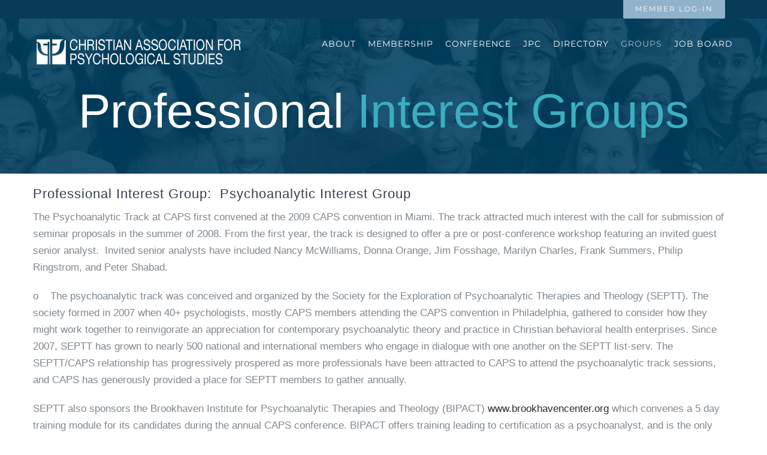

--- FILE ---
content_type: text/html; charset=UTF-8
request_url: https://caps.net/professional-interest-groups/
body_size: 14553
content:
<!DOCTYPE html>
<html class="avada-html-layout-wide avada-html-header-position-top avada-is-100-percent-template avada-header-color-not-opaque" lang="en-US" prefix="og: http://ogp.me/ns# fb: http://ogp.me/ns/fb#">
<head>
	<meta http-equiv="X-UA-Compatible" content="IE=edge" />
	<meta http-equiv="Content-Type" content="text/html; charset=utf-8"/>
	<meta name="viewport" content="width=device-width, initial-scale=1" />
	<meta name='robots' content='index, follow, max-image-preview:large, max-snippet:-1, max-video-preview:-1' />

	<!-- This site is optimized with the Yoast SEO plugin v26.6 - https://yoast.com/wordpress/plugins/seo/ -->
	<title>Professional Interest Groups - CAPS</title>
	<link rel="canonical" href="https://caps.net/professional-interest-groups/" />
	<meta property="og:locale" content="en_US" />
	<meta property="og:type" content="article" />
	<meta property="og:title" content="Professional Interest Groups - CAPS" />
	<meta property="og:url" content="https://caps.net/professional-interest-groups/" />
	<meta property="og:site_name" content="CAPS" />
	<meta property="article:modified_time" content="2018-04-17T03:55:24+00:00" />
	<meta name="twitter:card" content="summary_large_image" />
	<meta name="twitter:label1" content="Est. reading time" />
	<meta name="twitter:data1" content="7 minutes" />
	<script type="application/ld+json" class="yoast-schema-graph">{"@context":"https://schema.org","@graph":[{"@type":"WebPage","@id":"https://caps.net/professional-interest-groups/","url":"https://caps.net/professional-interest-groups/","name":"Professional Interest Groups - CAPS","isPartOf":{"@id":"https://caps.net/#website"},"datePublished":"2018-04-02T02:11:43+00:00","dateModified":"2018-04-17T03:55:24+00:00","breadcrumb":{"@id":"https://caps.net/professional-interest-groups/#breadcrumb"},"inLanguage":"en-US","potentialAction":[{"@type":"ReadAction","target":["https://caps.net/professional-interest-groups/"]}]},{"@type":"BreadcrumbList","@id":"https://caps.net/professional-interest-groups/#breadcrumb","itemListElement":[{"@type":"ListItem","position":1,"name":"Home","item":"https://caps.net/"},{"@type":"ListItem","position":2,"name":"Professional Interest Groups"}]},{"@type":"WebSite","@id":"https://caps.net/#website","url":"https://caps.net/","name":"CAPS","description":"","publisher":{"@id":"https://caps.net/#organization"},"potentialAction":[{"@type":"SearchAction","target":{"@type":"EntryPoint","urlTemplate":"https://caps.net/?s={search_term_string}"},"query-input":{"@type":"PropertyValueSpecification","valueRequired":true,"valueName":"search_term_string"}}],"inLanguage":"en-US"},{"@type":"Organization","@id":"https://caps.net/#organization","name":"Christian Association for Psychological Studies","url":"https://caps.net/","logo":{"@type":"ImageObject","inLanguage":"en-US","@id":"https://caps.net/#/schema/logo/image/","url":"https://www.caps.net/wp-content/uploads/2017/03/home-blue-retina.png","contentUrl":"https://www.caps.net/wp-content/uploads/2017/03/home-blue-retina.png","width":696,"height":100,"caption":"Christian Association for Psychological Studies"},"image":{"@id":"https://caps.net/#/schema/logo/image/"}}]}</script>
	<!-- / Yoast SEO plugin. -->


					<link rel="shortcut icon" href="https://caps.net/wp-content/uploads/2018/11/favicon-32x32.png" type="image/x-icon" />
		
		
					<!-- Android Icon -->
			<link rel="icon" sizes="192x192" href="https://caps.net/wp-content/uploads/2018/11/apple-touch-icon.png">
		
				<link rel="alternate" title="oEmbed (JSON)" type="application/json+oembed" href="https://caps.net/wp-json/oembed/1.0/embed?url=https%3A%2F%2Fcaps.net%2Fprofessional-interest-groups%2F" />
<link rel="alternate" title="oEmbed (XML)" type="text/xml+oembed" href="https://caps.net/wp-json/oembed/1.0/embed?url=https%3A%2F%2Fcaps.net%2Fprofessional-interest-groups%2F&#038;format=xml" />
					<meta name="description" content="Professional Interest Groups     
Professional Interest Group:  Psychoanalytic Interest Group
The Psychoanalytic Track at CAPS first convened at the 2009 CAPS convention in Miami. The track attracted much interest with the call for submission of seminar proposals in the summer of 2008. From the first"/>
				
		<meta property="og:locale" content="en_US"/>
		<meta property="og:type" content="article"/>
		<meta property="og:site_name" content="CAPS"/>
		<meta property="og:title" content="Professional Interest Groups - CAPS"/>
				<meta property="og:description" content="Professional Interest Groups     
Professional Interest Group:  Psychoanalytic Interest Group
The Psychoanalytic Track at CAPS first convened at the 2009 CAPS convention in Miami. The track attracted much interest with the call for submission of seminar proposals in the summer of 2008. From the first"/>
				<meta property="og:url" content="https://caps.net/professional-interest-groups/"/>
													<meta property="article:modified_time" content="2018-04-17T03:55:24+00:00"/>
											<meta property="og:image" content="https://caps.net/wp-content/uploads/2017/03/home-white.png"/>
		<meta property="og:image:width" content="348"/>
		<meta property="og:image:height" content="50"/>
		<meta property="og:image:type" content="image/png"/>
				<style id='wp-img-auto-sizes-contain-inline-css' type='text/css'>
img:is([sizes=auto i],[sizes^="auto," i]){contain-intrinsic-size:3000px 1500px}
/*# sourceURL=wp-img-auto-sizes-contain-inline-css */
</style>
<link rel='stylesheet' id='fusion-dynamic-css-css' href='https://caps.net/wp-content/uploads/fusion-styles/7e875bf0bd55a790d4af56ae6dd077bd.min.css?ver=3.14' type='text/css' media='all' />
<script type="text/javascript" src="https://caps.net/wp-includes/js/jquery/jquery.min.js?ver=3.7.1" id="jquery-core-js"></script>
<script type="text/javascript" src="https://caps.net/wp-includes/js/jquery/jquery-migrate.min.js?ver=3.4.1" id="jquery-migrate-js"></script>
<script type="text/javascript" id="ai-js-js-extra">
/* <![CDATA[ */
var MyAjax = {"ajaxurl":"https://caps.net/wp-admin/admin-ajax.php","security":"04180c7e81"};
//# sourceURL=ai-js-js-extra
/* ]]> */
</script>
<script type="text/javascript" src="https://caps.net/wp-content/plugins/advanced-iframe/js/ai.min.js?ver=561209" id="ai-js-js"></script>
<link rel="https://api.w.org/" href="https://caps.net/wp-json/" /><link rel="alternate" title="JSON" type="application/json" href="https://caps.net/wp-json/wp/v2/pages/1491" /><meta name="generator" content="WordPress 6.9" />
<link rel='shortlink' href='https://caps.net/?p=1491' />
<style type="text/css" id="css-fb-visibility">@media screen and (max-width: 640px){.fusion-no-small-visibility{display:none !important;}body .sm-text-align-center{text-align:center !important;}body .sm-text-align-left{text-align:left !important;}body .sm-text-align-right{text-align:right !important;}body .sm-text-align-justify{text-align:justify !important;}body .sm-flex-align-center{justify-content:center !important;}body .sm-flex-align-flex-start{justify-content:flex-start !important;}body .sm-flex-align-flex-end{justify-content:flex-end !important;}body .sm-mx-auto{margin-left:auto !important;margin-right:auto !important;}body .sm-ml-auto{margin-left:auto !important;}body .sm-mr-auto{margin-right:auto !important;}body .fusion-absolute-position-small{position:absolute;top:auto;width:100%;}.awb-sticky.awb-sticky-small{ position: sticky; top: var(--awb-sticky-offset,0); }}@media screen and (min-width: 641px) and (max-width: 1024px){.fusion-no-medium-visibility{display:none !important;}body .md-text-align-center{text-align:center !important;}body .md-text-align-left{text-align:left !important;}body .md-text-align-right{text-align:right !important;}body .md-text-align-justify{text-align:justify !important;}body .md-flex-align-center{justify-content:center !important;}body .md-flex-align-flex-start{justify-content:flex-start !important;}body .md-flex-align-flex-end{justify-content:flex-end !important;}body .md-mx-auto{margin-left:auto !important;margin-right:auto !important;}body .md-ml-auto{margin-left:auto !important;}body .md-mr-auto{margin-right:auto !important;}body .fusion-absolute-position-medium{position:absolute;top:auto;width:100%;}.awb-sticky.awb-sticky-medium{ position: sticky; top: var(--awb-sticky-offset,0); }}@media screen and (min-width: 1025px){.fusion-no-large-visibility{display:none !important;}body .lg-text-align-center{text-align:center !important;}body .lg-text-align-left{text-align:left !important;}body .lg-text-align-right{text-align:right !important;}body .lg-text-align-justify{text-align:justify !important;}body .lg-flex-align-center{justify-content:center !important;}body .lg-flex-align-flex-start{justify-content:flex-start !important;}body .lg-flex-align-flex-end{justify-content:flex-end !important;}body .lg-mx-auto{margin-left:auto !important;margin-right:auto !important;}body .lg-ml-auto{margin-left:auto !important;}body .lg-mr-auto{margin-right:auto !important;}body .fusion-absolute-position-large{position:absolute;top:auto;width:100%;}.awb-sticky.awb-sticky-large{ position: sticky; top: var(--awb-sticky-offset,0); }}</style><style type="text/css">.recentcomments a{display:inline !important;padding:0 !important;margin:0 !important;}</style>		<script type="text/javascript">
			var doc = document.documentElement;
			doc.setAttribute( 'data-useragent', navigator.userAgent );
		</script>
		
	<style id='global-styles-inline-css' type='text/css'>
:root{--wp--preset--aspect-ratio--square: 1;--wp--preset--aspect-ratio--4-3: 4/3;--wp--preset--aspect-ratio--3-4: 3/4;--wp--preset--aspect-ratio--3-2: 3/2;--wp--preset--aspect-ratio--2-3: 2/3;--wp--preset--aspect-ratio--16-9: 16/9;--wp--preset--aspect-ratio--9-16: 9/16;--wp--preset--color--black: #000000;--wp--preset--color--cyan-bluish-gray: #abb8c3;--wp--preset--color--white: #ffffff;--wp--preset--color--pale-pink: #f78da7;--wp--preset--color--vivid-red: #cf2e2e;--wp--preset--color--luminous-vivid-orange: #ff6900;--wp--preset--color--luminous-vivid-amber: #fcb900;--wp--preset--color--light-green-cyan: #7bdcb5;--wp--preset--color--vivid-green-cyan: #00d084;--wp--preset--color--pale-cyan-blue: #8ed1fc;--wp--preset--color--vivid-cyan-blue: #0693e3;--wp--preset--color--vivid-purple: #9b51e0;--wp--preset--color--awb-color-1: rgba(255,255,255,1);--wp--preset--color--awb-color-2: rgba(246,246,246,1);--wp--preset--color--awb-color-3: rgba(235,234,234,1);--wp--preset--color--awb-color-4: rgba(224,222,222,1);--wp--preset--color--awb-color-5: rgba(145,178,203,1);--wp--preset--color--awb-color-6: rgba(51,60,78,1);--wp--preset--color--awb-color-7: rgba(0,69,106,1);--wp--preset--color--awb-color-8: rgba(51,51,51,1);--wp--preset--color--awb-color-custom-10: rgba(116,116,116,1);--wp--preset--color--awb-color-custom-11: rgba(102,102,102,1);--wp--preset--color--awb-color-custom-12: rgba(235,234,234,0.8);--wp--preset--color--awb-color-custom-13: rgba(43,43,43,1);--wp--preset--color--awb-color-custom-14: rgba(160,206,78,1);--wp--preset--color--awb-color-custom-15: rgba(59,175,191,1);--wp--preset--color--awb-color-custom-16: rgba(231,231,231,1);--wp--preset--color--awb-color-custom-17: rgba(126,136,144,1);--wp--preset--gradient--vivid-cyan-blue-to-vivid-purple: linear-gradient(135deg,rgb(6,147,227) 0%,rgb(155,81,224) 100%);--wp--preset--gradient--light-green-cyan-to-vivid-green-cyan: linear-gradient(135deg,rgb(122,220,180) 0%,rgb(0,208,130) 100%);--wp--preset--gradient--luminous-vivid-amber-to-luminous-vivid-orange: linear-gradient(135deg,rgb(252,185,0) 0%,rgb(255,105,0) 100%);--wp--preset--gradient--luminous-vivid-orange-to-vivid-red: linear-gradient(135deg,rgb(255,105,0) 0%,rgb(207,46,46) 100%);--wp--preset--gradient--very-light-gray-to-cyan-bluish-gray: linear-gradient(135deg,rgb(238,238,238) 0%,rgb(169,184,195) 100%);--wp--preset--gradient--cool-to-warm-spectrum: linear-gradient(135deg,rgb(74,234,220) 0%,rgb(151,120,209) 20%,rgb(207,42,186) 40%,rgb(238,44,130) 60%,rgb(251,105,98) 80%,rgb(254,248,76) 100%);--wp--preset--gradient--blush-light-purple: linear-gradient(135deg,rgb(255,206,236) 0%,rgb(152,150,240) 100%);--wp--preset--gradient--blush-bordeaux: linear-gradient(135deg,rgb(254,205,165) 0%,rgb(254,45,45) 50%,rgb(107,0,62) 100%);--wp--preset--gradient--luminous-dusk: linear-gradient(135deg,rgb(255,203,112) 0%,rgb(199,81,192) 50%,rgb(65,88,208) 100%);--wp--preset--gradient--pale-ocean: linear-gradient(135deg,rgb(255,245,203) 0%,rgb(182,227,212) 50%,rgb(51,167,181) 100%);--wp--preset--gradient--electric-grass: linear-gradient(135deg,rgb(202,248,128) 0%,rgb(113,206,126) 100%);--wp--preset--gradient--midnight: linear-gradient(135deg,rgb(2,3,129) 0%,rgb(40,116,252) 100%);--wp--preset--font-size--small: 12.75px;--wp--preset--font-size--medium: 20px;--wp--preset--font-size--large: 25.5px;--wp--preset--font-size--x-large: 42px;--wp--preset--font-size--normal: 17px;--wp--preset--font-size--xlarge: 34px;--wp--preset--font-size--huge: 51px;--wp--preset--spacing--20: 0.44rem;--wp--preset--spacing--30: 0.67rem;--wp--preset--spacing--40: 1rem;--wp--preset--spacing--50: 1.5rem;--wp--preset--spacing--60: 2.25rem;--wp--preset--spacing--70: 3.38rem;--wp--preset--spacing--80: 5.06rem;--wp--preset--shadow--natural: 6px 6px 9px rgba(0, 0, 0, 0.2);--wp--preset--shadow--deep: 12px 12px 50px rgba(0, 0, 0, 0.4);--wp--preset--shadow--sharp: 6px 6px 0px rgba(0, 0, 0, 0.2);--wp--preset--shadow--outlined: 6px 6px 0px -3px rgb(255, 255, 255), 6px 6px rgb(0, 0, 0);--wp--preset--shadow--crisp: 6px 6px 0px rgb(0, 0, 0);}:where(.is-layout-flex){gap: 0.5em;}:where(.is-layout-grid){gap: 0.5em;}body .is-layout-flex{display: flex;}.is-layout-flex{flex-wrap: wrap;align-items: center;}.is-layout-flex > :is(*, div){margin: 0;}body .is-layout-grid{display: grid;}.is-layout-grid > :is(*, div){margin: 0;}:where(.wp-block-columns.is-layout-flex){gap: 2em;}:where(.wp-block-columns.is-layout-grid){gap: 2em;}:where(.wp-block-post-template.is-layout-flex){gap: 1.25em;}:where(.wp-block-post-template.is-layout-grid){gap: 1.25em;}.has-black-color{color: var(--wp--preset--color--black) !important;}.has-cyan-bluish-gray-color{color: var(--wp--preset--color--cyan-bluish-gray) !important;}.has-white-color{color: var(--wp--preset--color--white) !important;}.has-pale-pink-color{color: var(--wp--preset--color--pale-pink) !important;}.has-vivid-red-color{color: var(--wp--preset--color--vivid-red) !important;}.has-luminous-vivid-orange-color{color: var(--wp--preset--color--luminous-vivid-orange) !important;}.has-luminous-vivid-amber-color{color: var(--wp--preset--color--luminous-vivid-amber) !important;}.has-light-green-cyan-color{color: var(--wp--preset--color--light-green-cyan) !important;}.has-vivid-green-cyan-color{color: var(--wp--preset--color--vivid-green-cyan) !important;}.has-pale-cyan-blue-color{color: var(--wp--preset--color--pale-cyan-blue) !important;}.has-vivid-cyan-blue-color{color: var(--wp--preset--color--vivid-cyan-blue) !important;}.has-vivid-purple-color{color: var(--wp--preset--color--vivid-purple) !important;}.has-black-background-color{background-color: var(--wp--preset--color--black) !important;}.has-cyan-bluish-gray-background-color{background-color: var(--wp--preset--color--cyan-bluish-gray) !important;}.has-white-background-color{background-color: var(--wp--preset--color--white) !important;}.has-pale-pink-background-color{background-color: var(--wp--preset--color--pale-pink) !important;}.has-vivid-red-background-color{background-color: var(--wp--preset--color--vivid-red) !important;}.has-luminous-vivid-orange-background-color{background-color: var(--wp--preset--color--luminous-vivid-orange) !important;}.has-luminous-vivid-amber-background-color{background-color: var(--wp--preset--color--luminous-vivid-amber) !important;}.has-light-green-cyan-background-color{background-color: var(--wp--preset--color--light-green-cyan) !important;}.has-vivid-green-cyan-background-color{background-color: var(--wp--preset--color--vivid-green-cyan) !important;}.has-pale-cyan-blue-background-color{background-color: var(--wp--preset--color--pale-cyan-blue) !important;}.has-vivid-cyan-blue-background-color{background-color: var(--wp--preset--color--vivid-cyan-blue) !important;}.has-vivid-purple-background-color{background-color: var(--wp--preset--color--vivid-purple) !important;}.has-black-border-color{border-color: var(--wp--preset--color--black) !important;}.has-cyan-bluish-gray-border-color{border-color: var(--wp--preset--color--cyan-bluish-gray) !important;}.has-white-border-color{border-color: var(--wp--preset--color--white) !important;}.has-pale-pink-border-color{border-color: var(--wp--preset--color--pale-pink) !important;}.has-vivid-red-border-color{border-color: var(--wp--preset--color--vivid-red) !important;}.has-luminous-vivid-orange-border-color{border-color: var(--wp--preset--color--luminous-vivid-orange) !important;}.has-luminous-vivid-amber-border-color{border-color: var(--wp--preset--color--luminous-vivid-amber) !important;}.has-light-green-cyan-border-color{border-color: var(--wp--preset--color--light-green-cyan) !important;}.has-vivid-green-cyan-border-color{border-color: var(--wp--preset--color--vivid-green-cyan) !important;}.has-pale-cyan-blue-border-color{border-color: var(--wp--preset--color--pale-cyan-blue) !important;}.has-vivid-cyan-blue-border-color{border-color: var(--wp--preset--color--vivid-cyan-blue) !important;}.has-vivid-purple-border-color{border-color: var(--wp--preset--color--vivid-purple) !important;}.has-vivid-cyan-blue-to-vivid-purple-gradient-background{background: var(--wp--preset--gradient--vivid-cyan-blue-to-vivid-purple) !important;}.has-light-green-cyan-to-vivid-green-cyan-gradient-background{background: var(--wp--preset--gradient--light-green-cyan-to-vivid-green-cyan) !important;}.has-luminous-vivid-amber-to-luminous-vivid-orange-gradient-background{background: var(--wp--preset--gradient--luminous-vivid-amber-to-luminous-vivid-orange) !important;}.has-luminous-vivid-orange-to-vivid-red-gradient-background{background: var(--wp--preset--gradient--luminous-vivid-orange-to-vivid-red) !important;}.has-very-light-gray-to-cyan-bluish-gray-gradient-background{background: var(--wp--preset--gradient--very-light-gray-to-cyan-bluish-gray) !important;}.has-cool-to-warm-spectrum-gradient-background{background: var(--wp--preset--gradient--cool-to-warm-spectrum) !important;}.has-blush-light-purple-gradient-background{background: var(--wp--preset--gradient--blush-light-purple) !important;}.has-blush-bordeaux-gradient-background{background: var(--wp--preset--gradient--blush-bordeaux) !important;}.has-luminous-dusk-gradient-background{background: var(--wp--preset--gradient--luminous-dusk) !important;}.has-pale-ocean-gradient-background{background: var(--wp--preset--gradient--pale-ocean) !important;}.has-electric-grass-gradient-background{background: var(--wp--preset--gradient--electric-grass) !important;}.has-midnight-gradient-background{background: var(--wp--preset--gradient--midnight) !important;}.has-small-font-size{font-size: var(--wp--preset--font-size--small) !important;}.has-medium-font-size{font-size: var(--wp--preset--font-size--medium) !important;}.has-large-font-size{font-size: var(--wp--preset--font-size--large) !important;}.has-x-large-font-size{font-size: var(--wp--preset--font-size--x-large) !important;}
/*# sourceURL=global-styles-inline-css */
</style>
<style id='wp-block-library-inline-css' type='text/css'>
:root{--wp-block-synced-color:#7a00df;--wp-block-synced-color--rgb:122,0,223;--wp-bound-block-color:var(--wp-block-synced-color);--wp-editor-canvas-background:#ddd;--wp-admin-theme-color:#007cba;--wp-admin-theme-color--rgb:0,124,186;--wp-admin-theme-color-darker-10:#006ba1;--wp-admin-theme-color-darker-10--rgb:0,107,160.5;--wp-admin-theme-color-darker-20:#005a87;--wp-admin-theme-color-darker-20--rgb:0,90,135;--wp-admin-border-width-focus:2px}@media (min-resolution:192dpi){:root{--wp-admin-border-width-focus:1.5px}}.wp-element-button{cursor:pointer}:root .has-very-light-gray-background-color{background-color:#eee}:root .has-very-dark-gray-background-color{background-color:#313131}:root .has-very-light-gray-color{color:#eee}:root .has-very-dark-gray-color{color:#313131}:root .has-vivid-green-cyan-to-vivid-cyan-blue-gradient-background{background:linear-gradient(135deg,#00d084,#0693e3)}:root .has-purple-crush-gradient-background{background:linear-gradient(135deg,#34e2e4,#4721fb 50%,#ab1dfe)}:root .has-hazy-dawn-gradient-background{background:linear-gradient(135deg,#faaca8,#dad0ec)}:root .has-subdued-olive-gradient-background{background:linear-gradient(135deg,#fafae1,#67a671)}:root .has-atomic-cream-gradient-background{background:linear-gradient(135deg,#fdd79a,#004a59)}:root .has-nightshade-gradient-background{background:linear-gradient(135deg,#330968,#31cdcf)}:root .has-midnight-gradient-background{background:linear-gradient(135deg,#020381,#2874fc)}:root{--wp--preset--font-size--normal:16px;--wp--preset--font-size--huge:42px}.has-regular-font-size{font-size:1em}.has-larger-font-size{font-size:2.625em}.has-normal-font-size{font-size:var(--wp--preset--font-size--normal)}.has-huge-font-size{font-size:var(--wp--preset--font-size--huge)}.has-text-align-center{text-align:center}.has-text-align-left{text-align:left}.has-text-align-right{text-align:right}.has-fit-text{white-space:nowrap!important}#end-resizable-editor-section{display:none}.aligncenter{clear:both}.items-justified-left{justify-content:flex-start}.items-justified-center{justify-content:center}.items-justified-right{justify-content:flex-end}.items-justified-space-between{justify-content:space-between}.screen-reader-text{border:0;clip-path:inset(50%);height:1px;margin:-1px;overflow:hidden;padding:0;position:absolute;width:1px;word-wrap:normal!important}.screen-reader-text:focus{background-color:#ddd;clip-path:none;color:#444;display:block;font-size:1em;height:auto;left:5px;line-height:normal;padding:15px 23px 14px;text-decoration:none;top:5px;width:auto;z-index:100000}html :where(.has-border-color){border-style:solid}html :where([style*=border-top-color]){border-top-style:solid}html :where([style*=border-right-color]){border-right-style:solid}html :where([style*=border-bottom-color]){border-bottom-style:solid}html :where([style*=border-left-color]){border-left-style:solid}html :where([style*=border-width]){border-style:solid}html :where([style*=border-top-width]){border-top-style:solid}html :where([style*=border-right-width]){border-right-style:solid}html :where([style*=border-bottom-width]){border-bottom-style:solid}html :where([style*=border-left-width]){border-left-style:solid}html :where(img[class*=wp-image-]){height:auto;max-width:100%}:where(figure){margin:0 0 1em}html :where(.is-position-sticky){--wp-admin--admin-bar--position-offset:var(--wp-admin--admin-bar--height,0px)}@media screen and (max-width:600px){html :where(.is-position-sticky){--wp-admin--admin-bar--position-offset:0px}}
/*wp_block_styles_on_demand_placeholder:6953def8ab249*/
/*# sourceURL=wp-block-library-inline-css */
</style>
<style id='wp-block-library-theme-inline-css' type='text/css'>
.wp-block-audio :where(figcaption){color:#555;font-size:13px;text-align:center}.is-dark-theme .wp-block-audio :where(figcaption){color:#ffffffa6}.wp-block-audio{margin:0 0 1em}.wp-block-code{border:1px solid #ccc;border-radius:4px;font-family:Menlo,Consolas,monaco,monospace;padding:.8em 1em}.wp-block-embed :where(figcaption){color:#555;font-size:13px;text-align:center}.is-dark-theme .wp-block-embed :where(figcaption){color:#ffffffa6}.wp-block-embed{margin:0 0 1em}.blocks-gallery-caption{color:#555;font-size:13px;text-align:center}.is-dark-theme .blocks-gallery-caption{color:#ffffffa6}:root :where(.wp-block-image figcaption){color:#555;font-size:13px;text-align:center}.is-dark-theme :root :where(.wp-block-image figcaption){color:#ffffffa6}.wp-block-image{margin:0 0 1em}.wp-block-pullquote{border-bottom:4px solid;border-top:4px solid;color:currentColor;margin-bottom:1.75em}.wp-block-pullquote :where(cite),.wp-block-pullquote :where(footer),.wp-block-pullquote__citation{color:currentColor;font-size:.8125em;font-style:normal;text-transform:uppercase}.wp-block-quote{border-left:.25em solid;margin:0 0 1.75em;padding-left:1em}.wp-block-quote cite,.wp-block-quote footer{color:currentColor;font-size:.8125em;font-style:normal;position:relative}.wp-block-quote:where(.has-text-align-right){border-left:none;border-right:.25em solid;padding-left:0;padding-right:1em}.wp-block-quote:where(.has-text-align-center){border:none;padding-left:0}.wp-block-quote.is-large,.wp-block-quote.is-style-large,.wp-block-quote:where(.is-style-plain){border:none}.wp-block-search .wp-block-search__label{font-weight:700}.wp-block-search__button{border:1px solid #ccc;padding:.375em .625em}:where(.wp-block-group.has-background){padding:1.25em 2.375em}.wp-block-separator.has-css-opacity{opacity:.4}.wp-block-separator{border:none;border-bottom:2px solid;margin-left:auto;margin-right:auto}.wp-block-separator.has-alpha-channel-opacity{opacity:1}.wp-block-separator:not(.is-style-wide):not(.is-style-dots){width:100px}.wp-block-separator.has-background:not(.is-style-dots){border-bottom:none;height:1px}.wp-block-separator.has-background:not(.is-style-wide):not(.is-style-dots){height:2px}.wp-block-table{margin:0 0 1em}.wp-block-table td,.wp-block-table th{word-break:normal}.wp-block-table :where(figcaption){color:#555;font-size:13px;text-align:center}.is-dark-theme .wp-block-table :where(figcaption){color:#ffffffa6}.wp-block-video :where(figcaption){color:#555;font-size:13px;text-align:center}.is-dark-theme .wp-block-video :where(figcaption){color:#ffffffa6}.wp-block-video{margin:0 0 1em}:root :where(.wp-block-template-part.has-background){margin-bottom:0;margin-top:0;padding:1.25em 2.375em}
/*# sourceURL=/wp-includes/css/dist/block-library/theme.min.css */
</style>
<style id='classic-theme-styles-inline-css' type='text/css'>
/*! This file is auto-generated */
.wp-block-button__link{color:#fff;background-color:#32373c;border-radius:9999px;box-shadow:none;text-decoration:none;padding:calc(.667em + 2px) calc(1.333em + 2px);font-size:1.125em}.wp-block-file__button{background:#32373c;color:#fff;text-decoration:none}
/*# sourceURL=/wp-includes/css/classic-themes.min.css */
</style>
</head>

<body class="wp-singular page-template page-template-100-width page-template-100-width-php page page-id-1491 wp-theme-Avada fusion-image-hovers fusion-pagination-sizing fusion-button_type-flat fusion-button_span-yes fusion-button_gradient-linear avada-image-rollover-circle-yes avada-image-rollover-yes avada-image-rollover-direction-center_vertical fusion-body ltr fusion-sticky-header no-tablet-sticky-header no-mobile-sticky-header fusion-disable-outline fusion-sub-menu-fade mobile-logo-pos-left layout-wide-mode avada-has-boxed-modal-shadow-none layout-scroll-offset-full avada-has-zero-margin-offset-top fusion-top-header menu-text-align-center mobile-menu-design-modern fusion-show-pagination-text fusion-header-layout-v2 avada-responsive avada-footer-fx-parallax-effect avada-menu-highlight-style-bar fusion-search-form-classic fusion-main-menu-search-dropdown fusion-avatar-square avada-dropdown-styles avada-blog-layout-grid avada-blog-archive-layout-grid avada-header-shadow-no avada-menu-icon-position-left avada-has-megamenu-shadow avada-has-mainmenu-dropdown-divider avada-has-header-100-width avada-has-pagetitle-bg-full avada-has-100-footer avada-has-breadcrumb-mobile-hidden avada-has-titlebar-hide avada-header-border-color-full-transparent avada-has-pagination-padding avada-flyout-menu-direction-fade avada-ec-views-v1" data-awb-post-id="1491">
		<a class="skip-link screen-reader-text" href="#content">Skip to content</a>

	<div id="boxed-wrapper">
		
		<div id="wrapper" class="fusion-wrapper">
			<div id="home" style="position:relative;top:-1px;"></div>
							
					
			<header class="fusion-header-wrapper">
				<div class="fusion-header-v2 fusion-logo-alignment fusion-logo-left fusion-sticky-menu- fusion-sticky-logo-1 fusion-mobile-logo-  fusion-mobile-menu-design-modern">
					
<div class="fusion-secondary-header">
	<div class="fusion-row">
							<div class="fusion-alignright">
				<nav class="fusion-secondary-menu" role="navigation" aria-label="Secondary Menu"><ul id="menu-members" class="menu"><li  id="menu-item-1564"  class="menu-item menu-item-type-custom menu-item-object-custom menu-item-1564 fusion-menu-item-button"  data-item-id="1564"><a  href="http://capsinternational.net/entry.asp" class="fusion-bar-highlight"><span class="menu-text fusion-button button-default button-small">Member Log-In</span></a></li></ul></nav><nav class="fusion-mobile-nav-holder fusion-mobile-menu-text-align-left" aria-label="Secondary Mobile Menu"></nav>			</div>
			</div>
</div>
<div class="fusion-header-sticky-height"></div>
<div class="fusion-header">
	<div class="fusion-row">
					<div class="fusion-logo" data-margin-top="31px" data-margin-bottom="31px" data-margin-left="0px" data-margin-right="0px">
			<a class="fusion-logo-link"  href="https://caps.net/" >

						<!-- standard logo -->
			<img src="https://caps.net/wp-content/uploads/2017/03/home-white.png" srcset="https://caps.net/wp-content/uploads/2017/03/home-white.png 1x, https://caps.net/wp-content/uploads/2017/03/home-white-retina.png 2x" width="348" height="50" style="max-height:50px;height:auto;" alt="CAPS Logo" data-retina_logo_url="https://caps.net/wp-content/uploads/2017/03/home-white-retina.png" class="fusion-standard-logo" />

			
											<!-- sticky header logo -->
				<img src="https://caps.net/wp-content/uploads/2017/03/home-blue.png" srcset="https://caps.net/wp-content/uploads/2017/03/home-blue.png 1x, https://caps.net/wp-content/uploads/2017/03/home-blue-retina.png 2x" width="348" height="50" style="max-height:50px;height:auto;" alt="CAPS Logo" data-retina_logo_url="https://caps.net/wp-content/uploads/2017/03/home-blue-retina.png" class="fusion-sticky-logo" />
					</a>
		</div>		<nav class="fusion-main-menu" aria-label="Main Menu"><ul id="menu-main" class="fusion-menu"><li  id="menu-item-843"  class="menu-item menu-item-type-post_type menu-item-object-page menu-item-843"  data-item-id="843"><a  href="https://caps.net/about/" class="fusion-bar-highlight"><span class="menu-text">ABOUT</span></a></li><li  id="menu-item-841"  class="menu-item menu-item-type-post_type menu-item-object-page menu-item-841"  data-item-id="841"><a  href="https://caps.net/membership/" class="fusion-bar-highlight"><span class="menu-text">MEMBERSHIP</span></a></li><li  id="menu-item-3906"  class="menu-item menu-item-type-post_type menu-item-object-page menu-item-3906"  data-item-id="3906"><a  href="https://caps.net/2025-conference/" class="fusion-bar-highlight"><span class="menu-text">CONFERENCE</span></a></li><li  id="menu-item-2594"  class="menu-item menu-item-type-post_type menu-item-object-page menu-item-2594"  data-item-id="2594"><a  href="https://caps.net/jpc/" class="fusion-bar-highlight"><span class="menu-text">JPC</span></a></li><li  id="menu-item-840"  class="menu-item menu-item-type-post_type menu-item-object-page menu-item-840"  data-item-id="840"><a  href="https://caps.net/online-directory/" class="fusion-bar-highlight"><span class="menu-text">DIRECTORY</span></a></li><li  id="menu-item-1600"  class="menu-item menu-item-type-post_type menu-item-object-page current-menu-ancestor current-menu-parent current_page_parent current_page_ancestor menu-item-has-children menu-item-1600 fusion-dropdown-menu"  data-item-id="1600"><a  href="https://caps.net/groups/" class="fusion-bar-highlight"><span class="menu-text">GROUPS</span></a><ul class="sub-menu"><li  id="menu-item-3911"  class="menu-item menu-item-type-post_type menu-item-object-page menu-item-3911 fusion-dropdown-submenu" ><a  href="https://caps.net/access/" class="fusion-bar-highlight"><span>(ACCESS) Association of Counselors, Counselor Educators, Supervisors, and Students</span></a></li><li  id="menu-item-2256"  class="menu-item menu-item-type-post_type menu-item-object-page menu-item-2256 fusion-dropdown-submenu" ><a  href="https://caps.net/regional-interest-groups/" class="fusion-bar-highlight"><span>CAPS East Regional Interest Group</span></a></li><li  id="menu-item-4335"  class="menu-item menu-item-type-post_type menu-item-object-page menu-item-4335 fusion-dropdown-submenu" ><a  href="https://caps.net/emerge/" class="fusion-bar-highlight"><span>Emerge</span></a></li><li  id="menu-item-2253"  class="menu-item menu-item-type-post_type menu-item-object-page menu-item-2253 fusion-dropdown-submenu" ><a  href="https://caps.net/mcneil-scholars/" class="fusion-bar-highlight"><span>McNeil Scholars</span></a></li><li  id="menu-item-2257"  class="menu-item menu-item-type-post_type menu-item-object-page current-menu-item page_item page-item-1491 current_page_item menu-item-2257 fusion-dropdown-submenu" ><a  href="https://caps.net/professional-interest-groups/" class="fusion-bar-highlight"><span>Professional Interest Groups</span></a></li></ul></li><li  id="menu-item-1572"  class="menu-item menu-item-type-post_type menu-item-object-page menu-item-1572"  data-item-id="1572"><a  href="https://caps.net/job-board/" class="fusion-bar-highlight"><span class="menu-text">JOB BOARD</span></a></li></ul></nav>	<div class="fusion-mobile-menu-icons">
							<a href="#" class="fusion-icon awb-icon-bars" aria-label="Toggle mobile menu" aria-expanded="false"></a>
		
		
		
			</div>

<nav class="fusion-mobile-nav-holder fusion-mobile-menu-text-align-left" aria-label="Main Menu Mobile"></nav>

					</div>
</div>
				</div>
				<div class="fusion-clearfix"></div>
			</header>
								
							<div id="sliders-container" class="fusion-slider-visibility">
					</div>
				
					
							
			
						<main id="main" class="clearfix width-100">
				<div class="fusion-row" style="max-width:100%;">
<section id="content" class="full-width">
					<div id="post-1491" class="post-1491 page type-page status-publish hentry">
			<span class="entry-title rich-snippet-hidden">Professional Interest Groups</span><span class="vcard rich-snippet-hidden"><span class="fn"><a href="https://caps.net/author/scottadmin/" title="Posts by scottadmin" rel="author">scottadmin</a></span></span><span class="updated rich-snippet-hidden">2018-04-17T03:55:24+00:00</span>						<div class="post-content">
				<div class="fusion-bg-parallax" data-bg-align="center top" data-direction="down" data-mute="false" data-opacity="100" data-velocity="-0.4" data-mobile-enabled="false" data-break_parents="0" data-bg-image="https://caps.net/wp-content/uploads/2015/12/bannergroup.jpg" data-bg-repeat="false" ></div><div class="fusion-fullwidth fullwidth-box fusion-builder-row-1 fusion-parallax-down nonhundred-percent-fullwidth non-hundred-percent-height-scrolling" style="--awb-background-position:center top;--awb-border-radius-top-left:0px;--awb-border-radius-top-right:0px;--awb-border-radius-bottom-right:0px;--awb-border-radius-bottom-left:0px;--awb-padding-top:50px;--awb-padding-right:5px;--awb-padding-bottom:10px;--awb-padding-left:5px;--awb-background-image:url(&quot;https://caps.net/wp-content/uploads/2015/12/bannergroup.jpg&quot;);--awb-background-size:cover;--awb-flex-wrap:wrap;" ><div class="fusion-builder-row fusion-row"><div class="fusion-layout-column fusion_builder_column fusion-builder-column-0 fusion_builder_column_1_1 1_1 fusion-one-full fusion-column-first fusion-column-last" style="--awb-bg-size:cover;"><div class="fusion-column-wrapper fusion-flex-column-wrapper-legacy"><div class="fusion-text fusion-text-1"><h1 style="text-align: center;"><span style="color: #ffffff;"><br />
Professional</span> <span style="color: #3bafbf;">Interest Groups</span></h1>
</div><div class="fusion-clearfix"></div></div></div></div></div><div class="fusion-fullwidth fullwidth-box fusion-builder-row-2 nonhundred-percent-fullwidth non-hundred-percent-height-scrolling" style="--awb-border-radius-top-left:0px;--awb-border-radius-top-right:0px;--awb-border-radius-bottom-right:0px;--awb-border-radius-bottom-left:0px;--awb-flex-wrap:wrap;" ><div class="fusion-builder-row fusion-row"><div class="fusion-layout-column fusion_builder_column fusion-builder-column-1 fusion_builder_column_1_1 1_1 fusion-one-full fusion-column-first fusion-column-last" style="--awb-bg-size:cover;"><div class="fusion-column-wrapper fusion-flex-column-wrapper-legacy"><div class="fusion-sep-clear"></div><div class="fusion-separator fusion-full-width-sep" style="margin-left: auto;margin-right: auto;width:100%;"><div class="fusion-separator-border sep-single" style="--awb-height:20px;--awb-amount:20px;border-color:#e0dede;border-top-width:1px;"></div></div><div class="fusion-sep-clear"></div><div class="fusion-text fusion-text-2"><h3><span class="collab-selectable-content-wrapper" data-test-desctext="" data-test-selectablecontent="">Professional Interest Group:  Psychoanalytic Interest Group</span></h3>
<p>The Psychoanalytic Track at CAPS first convened at the 2009 CAPS convention in Miami. The track attracted much interest with the call for submission of seminar proposals in the summer of 2008. From the first year, the track is designed to offer a pre or post-conference workshop featuring an invited guest senior analyst.  Invited senior analysts have included Nancy McWilliams, Donna Orange, Jim Fosshage, Marilyn Charles, Frank Summers, Philip Ringstrom, and Peter Shabad.</p>
<p>o    The psychoanalytic track was conceived and organized by the Society for the Exploration of Psychoanalytic Therapies and Theology (SEPTT). The society formed in 2007 when 40+ psychologists, mostly CAPS members attending the CAPS convention in Philadelphia, gathered to consider how they might work together to reinvigorate an appreciation for contemporary psychoanalytic theory and practice in Christian behavioral health enterprises. Since 2007, SEPTT has grown to nearly 500 national and international members who engage in dialogue with one another on the SEPTT list-serv. The SEPTT/CAPS relationship has progressively prospered as more professionals have been attracted to CAPS to attend the psychoanalytic track sessions, and CAPS has generously provided a place for SEPTT members to gather annually.</p>
<p>SEPTT also sponsors the Brookhaven Institute for Psychoanalytic Therapies and Theology (BIPACT) <a href="http://www.brookhavencenter.org">www.brookhavencenter.org</a> which convenes a 5 day training module for its candidates during the annual CAPS conference. BIPACT offers training leading to certification as a psychoanalyst, and is the only psychoanalytic institute in the world offering Christian integration. BIPACT faculty organize the psychoanalytic track at annual CAPS conferences to present practice-based evidence for the unparalleled efficacy of contemporary psychoanalytic psychotherapies, and to offer psychodynamic training in dialogue with Christian theology.</p>
<p>To learn more about SEPTT and BIPACT, visit the website at <a href="http://www.septt.org">www.septt.org</a>.</p>
<p>To dialogue personally about your interest in SEPTT or BIPACT, write to <a href="mailto:septtbipact@aol.com">septtbipact@aol.com</a> or contact directly:</p>
</div><div class="fusion-clearfix"></div></div></div></div></div><div class="fusion-fullwidth fullwidth-box fusion-builder-row-3 nonhundred-percent-fullwidth non-hundred-percent-height-scrolling" style="--awb-border-radius-top-left:0px;--awb-border-radius-top-right:0px;--awb-border-radius-bottom-right:0px;--awb-border-radius-bottom-left:0px;--awb-flex-wrap:wrap;" ><div class="fusion-builder-row fusion-row"><div class="fusion-layout-column fusion_builder_column fusion-builder-column-2 fusion_builder_column_1_3 1_3 fusion-one-third fusion-column-first" style="--awb-bg-size:cover;width:33.333333333333%;width:calc(33.333333333333% - ( ( 4% + 4% ) * 0.33333333333333 ) );margin-right: 4%;"><div class="fusion-column-wrapper fusion-flex-column-wrapper-legacy"><div class="fusion-person person fusion-person-left fusion-person-1 fusion-person-icon-bottom" style="--awb-pic-style-color:#000000;--awb-pic-borderradius:0px;--awb-margin-top:0px;--awb-margin-right:0px;--awb-margin-bottom:0px;--awb-margin-left:0px;"><div class="person-shortcode-image-wrapper"><div class="person-image-container hover-type-none" style="border:0px solid #f6f6f6;-webkit-border-radius:0px;-moz-border-radius:0px;border-radius:0px;"><img decoding="async" class="person-img img-responsive wp-image-1497" width="170" height="197" src="https://caps.net/wp-content/uploads/2018/04/hofman.jpg" alt="Marie &amp; Lowell Hoffman, PH.D. " /></div></div><div class="person-desc" style="background-color:#ffffff;padding:40px;margin-top:0;"><div class="person-author"><div class="person-author-wrapper"><span class="person-name">Marie &amp; Lowell Hoffman, PH.D. </span><span class="person-title">Founding Directors, SEPTT &amp; BIPACT</span></div></div><div class="person-content fusion-clearfix"></div><div class="fusion-social-networks boxed-icons"><div class="fusion-social-networks-wrapper"><a class="fusion-social-network-icon fusion-tooltip fusion-mail awb-icon-mail" aria-label="fusion-mail" href="mailto:mho&#102;f&#109;a&#110;&#064;aol.c&#111;m" target="_self" style="color:#ffffff;background-color:#000000;border-color:var(--awb-color3);border-radius:4px;font-size:16px;padding:8px;" data-placement="top" data-title="Mail" title="Mail" data-toggle="tooltip"></a></div></div></div></div><div class="fusion-clearfix"></div></div></div><div class="fusion-layout-column fusion_builder_column fusion-builder-column-3 fusion_builder_column_1_3 1_3 fusion-one-third" style="--awb-bg-size:cover;width:33.333333333333%;width:calc(33.333333333333% - ( ( 4% + 4% ) * 0.33333333333333 ) );margin-right: 4%;"><div class="fusion-column-wrapper fusion-flex-column-wrapper-legacy"><div class="fusion-person person fusion-person-left fusion-person-2 fusion-person-icon-bottom" style="--awb-pic-style-color:#000000;--awb-pic-borderradius:0px;--awb-margin-top:0px;--awb-margin-right:0px;--awb-margin-bottom:0px;--awb-margin-left:0px;"><div class="person-shortcode-image-wrapper"><div class="person-image-container hover-type-none" style="border:0px solid #f6f6f6;-webkit-border-radius:0px;-moz-border-radius:0px;border-radius:0px;"><img decoding="async" class="person-img img-responsive wp-image-1496" width="170" height="197" src="https://caps.net/wp-content/uploads/2018/04/bland.jpg" alt="Earl Bland, Psy.D. " /></div></div><div class="person-desc" style="background-color:#ffffff;padding:40px;margin-top:0;"><div class="person-author"><div class="person-author-wrapper"><span class="person-name">Earl Bland, Psy.D. </span><span class="person-title">President, SEPTT</span></div></div><div class="person-content fusion-clearfix"></div><div class="fusion-social-networks boxed-icons"><div class="fusion-social-networks-wrapper"><a class="fusion-social-network-icon fusion-tooltip fusion-mail awb-icon-mail" aria-label="fusion-mail" href="mailto:e&#097;&#114;l&#046;b&#108;&#097;nd&#064;b&#105;&#111;&#108;&#097;&#046;e&#100;&#117;" target="_self" style="color:#ffffff;background-color:#000000;border-color:var(--awb-color3);border-radius:4px;font-size:16px;padding:8px;" data-placement="top" data-title="Mail" title="Mail" data-toggle="tooltip"></a></div></div></div></div><div class="fusion-clearfix"></div></div></div><div class="fusion-layout-column fusion_builder_column fusion-builder-column-4 fusion_builder_column_1_3 1_3 fusion-one-third fusion-column-last" style="--awb-bg-size:cover;width:33.333333333333%;width:calc(33.333333333333% - ( ( 4% + 4% ) * 0.33333333333333 ) );"><div class="fusion-column-wrapper fusion-flex-column-wrapper-legacy"><div class="fusion-person person fusion-person-left fusion-person-3 fusion-person-icon-bottom" style="--awb-pic-style-color:#000000;--awb-pic-borderradius:0px;--awb-margin-top:0px;--awb-margin-right:0px;--awb-margin-bottom:0px;--awb-margin-left:0px;"><div class="person-shortcode-image-wrapper"><div class="person-image-container hover-type-none" style="border:0px solid #f6f6f6;-webkit-border-radius:0px;-moz-border-radius:0px;border-radius:0px;"><img decoding="async" class="person-img img-responsive wp-image-1495" width="170" height="197" src="https://caps.net/wp-content/uploads/2018/04/hickman.jpg" alt="Scott Hickman, Psy.D." /></div></div><div class="person-desc" style="background-color:#ffffff;padding:40px;margin-top:0;"><div class="person-author"><div class="person-author-wrapper"><span class="person-name">Scott Hickman, Psy.D.</span><span class="person-title">Director-Elect, BIPACT </span></div></div><div class="person-content fusion-clearfix"></div><div class="fusion-social-networks boxed-icons"><div class="fusion-social-networks-wrapper"><a class="fusion-social-network-icon fusion-tooltip fusion-mail awb-icon-mail" aria-label="fusion-mail" href="mailto:&#100;r&#104;&#105;&#099;&#107;&#109;an&#064;&#100;r&#115;cotthi&#099;&#107;m&#097;n&#046;c&#111;m" target="_self" style="color:#ffffff;background-color:#000000;border-color:var(--awb-color3);border-radius:4px;font-size:16px;padding:8px;" data-placement="top" data-title="Mail" title="Mail" data-toggle="tooltip"></a></div></div></div></div><div class="fusion-clearfix"></div></div></div></div></div>
							</div>
												</div>
	</section>
						
					</div>  <!-- fusion-row -->
				</main>  <!-- #main -->
				
				
								
					
		<div class="fusion-footer fusion-footer-parallax">
					
	<footer class="fusion-footer-widget-area fusion-widget-area">
		<div class="fusion-row">
			<div class="fusion-columns fusion-columns-3 fusion-widget-area">
				
																									<div class="fusion-column col-lg-4 col-md-4 col-sm-4">
							<section id="text-2" class="fusion-footer-widget-column widget widget_text">			<div class="textwidget"><p style="margin-top:0;"><a href="/index.php" aria-label="home"><img src="/wp-content/uploads/2017/03/caps-international.png" alt="" /></a></p>

<p>CAPS is a nonprofit, member-supported organization. It is led by a fully functioning board of directors, and the membership has a voice in the direction of the association. </p></div>
		<div style="clear:both;"></div></section>																					</div>
																										<div class="fusion-column col-lg-4 col-md-4 col-sm-4">
							<section id="text-4" class="fusion-footer-widget-column widget widget_text"><h4 class="widget-title">CONTACT INFORMATION</h4>			<div class="textwidget"><div class="fusion-sep-clear"></div><div class="fusion-separator fusion-clearfix" style="float:left;margin-top:0px;margin-bottom:30px;width:100%;max-width:40px;"><div class="fusion-separator-border sep-single sep-solid" style="--awb-height:20px;--awb-amount:20px;--awb-sep-color:#3bafbf;border-color:#3bafbf;border-top-width:2px;"></div></div><div class="fusion-sep-clear"></div>

<ul style="--awb-size:16px;--awb-iconcolor:#3bafbf;--awb-line-height:27.2px;--awb-icon-width:27.2px;--awb-icon-height:27.2px;--awb-icon-margin:11.2px;--awb-content-margin:38.4px;" class="fusion-checklist fusion-checklist-1 fusion-checklist-default type-icons"><li class="fusion-li-item" style=""><span class="icon-wrapper circle-no"><i class="fusion-li-icon fa fa-map-marker" aria-hidden="true"></i></span><div class="fusion-li-item-content">Christian Association for Psychological Studies<br>
Member/Conference Services<br>PO Box 365<br>
Batavia, IL 60510-0365</div></li>
<li class="fusion-li-item" style=""><span class="icon-wrapper circle-no"><i class="fusion-li-icon fa fa-phone" aria-hidden="true"></i></span><div class="fusion-li-item-content">+1 630-639-9478</div></li>
<li class="fusion-li-item" style=""><span class="icon-wrapper circle-no"><i class="fusion-li-icon fa fa-map-marker" aria-hidden="true"></i></span><div class="fusion-li-item-content">Christian Association for Psychological Studies<br>Headquarters - Wilsonville, OR  97070</div></li></ul>
<div class="fusion-sep-clear"></div><div class="fusion-separator fusion-full-width-sep" style="margin-left: auto;margin-right: auto;margin-top:30px;width:100%;"></div><div class="fusion-sep-clear"></div>
</div>
		<div style="clear:both;"></div></section>																					</div>
																										<div class="fusion-column fusion-column-last col-lg-4 col-md-4 col-sm-4">
							<section id="text-3" class="fusion-footer-widget-column widget widget_text" style="border-style: solid;border-color:transparent;border-width:0px;"><h4 class="widget-title">QUICK LINKS</h4>			<div class="textwidget"><div class="fusion-sep-clear"></div><div class="fusion-separator fusion-clearfix" style="float:left;margin-top:0px;margin-bottom:30px;width:100%;max-width:40px;"><div class="fusion-separator-border sep-single sep-solid" style="--awb-height:20px;--awb-amount:20px;--awb-sep-color:#3bafbf;border-color:#3bafbf;border-top-width:2px;"></div></div><div class="fusion-sep-clear"></div>


<ul style="--awb-size:16px;--awb-line-height:27.2px;--awb-icon-width:27.2px;--awb-icon-height:27.2px;--awb-icon-margin:11.2px;--awb-content-margin:38.4px;--awb-circlecolor:#91b2cb;--awb-circle-yes-font-size:14.08px;" class="fusion-checklist fusion-checklist-2 fusion-checklist-default type-icons">
<li class="fusion-li-item" style=""><span class="icon-wrapper circle-yes"><i class="fusion-li-icon fa fa-angle-right" aria-hidden="true"></i></span><div class="fusion-li-item-content"><a href="/membership/">Membership Application</a></div></li>
<li class="fusion-li-item" style=""><span class="icon-wrapper circle-yes"><i class="fusion-li-icon fa fa-angle-right" aria-hidden="true"></i></span><div class="fusion-li-item-content"><a href="/online-directory/">Member Directory</a></div></li>
<li class="fusion-li-item" style=""><span class="icon-wrapper circle-yes"><i class="fusion-li-icon fa fa-angle-right" aria-hidden="true"></i></span><div class="fusion-li-item-content"><a href="/bylaws/">Bylaws</a></div></li><li class="fusion-li-item" style=""><span class="icon-wrapper circle-yes"><i class="fusion-li-icon fa fa-angle-right" aria-hidden="true"></i></span><div class="fusion-li-item-content"><a href="/ethics-statement/">Ethical Guidelines</a></div></li>
<li class="fusion-li-item" style=""><span class="icon-wrapper circle-yes"><i class="fusion-li-icon fa fa-angle-right" aria-hidden="true"></i></span><div class="fusion-li-item-content"><a href="/privacy-policy/">Privacy Policy</a></div></li>
<li class="fusion-li-item" style=""><span class="icon-wrapper circle-yes"><i class="fusion-li-icon fa fa-angle-right" aria-hidden="true"></i></span><div class="fusion-li-item-content"><a href="mailto:info@caps.net">Contact Us</a></div></li>
</ul>
</div>
		<div style="clear:both;"></div></section>																					</div>
																																				
				<div class="fusion-clearfix"></div>
			</div> <!-- fusion-columns -->
		</div> <!-- fusion-row -->
	</footer> <!-- fusion-footer-widget-area -->

	
	<footer id="footer" class="fusion-footer-copyright-area">
		<div class="fusion-row">
			<div class="fusion-copyright-content">

				<div class="fusion-copyright-notice">
		<div>
		© Copyright <script>document.write(new Date().getFullYear());</script> CAPS International   |  All Rights Reserved   |  <span style="font-size:.7em"> Designed by <a href='http://insideoutdata.com' target="_blank">InsideOUT Data Services</a></span>	</div>
</div>
<div class="fusion-social-links-footer">
	</div>

			</div> <!-- fusion-fusion-copyright-content -->
		</div> <!-- fusion-row -->
	</footer> <!-- #footer -->
		</div> <!-- fusion-footer -->

		
																</div> <!-- wrapper -->
		</div> <!-- #boxed-wrapper -->
				<a class="fusion-one-page-text-link fusion-page-load-link" tabindex="-1" href="#" aria-hidden="true">Page load link</a>

		<div class="avada-footer-scripts">
			<script type="text/javascript">var fusionNavIsCollapsed=function(e){var t,n;window.innerWidth<=e.getAttribute("data-breakpoint")?(e.classList.add("collapse-enabled"),e.classList.remove("awb-menu_desktop"),e.classList.contains("expanded")||window.dispatchEvent(new CustomEvent("fusion-mobile-menu-collapsed",{detail:{nav:e}})),(n=e.querySelectorAll(".menu-item-has-children.expanded")).length&&n.forEach(function(e){e.querySelector(".awb-menu__open-nav-submenu_mobile").setAttribute("aria-expanded","false")})):(null!==e.querySelector(".menu-item-has-children.expanded .awb-menu__open-nav-submenu_click")&&e.querySelector(".menu-item-has-children.expanded .awb-menu__open-nav-submenu_click").click(),e.classList.remove("collapse-enabled"),e.classList.add("awb-menu_desktop"),null!==e.querySelector(".awb-menu__main-ul")&&e.querySelector(".awb-menu__main-ul").removeAttribute("style")),e.classList.add("no-wrapper-transition"),clearTimeout(t),t=setTimeout(()=>{e.classList.remove("no-wrapper-transition")},400),e.classList.remove("loading")},fusionRunNavIsCollapsed=function(){var e,t=document.querySelectorAll(".awb-menu");for(e=0;e<t.length;e++)fusionNavIsCollapsed(t[e])};function avadaGetScrollBarWidth(){var e,t,n,l=document.createElement("p");return l.style.width="100%",l.style.height="200px",(e=document.createElement("div")).style.position="absolute",e.style.top="0px",e.style.left="0px",e.style.visibility="hidden",e.style.width="200px",e.style.height="150px",e.style.overflow="hidden",e.appendChild(l),document.body.appendChild(e),t=l.offsetWidth,e.style.overflow="scroll",t==(n=l.offsetWidth)&&(n=e.clientWidth),document.body.removeChild(e),jQuery("html").hasClass("awb-scroll")&&10<t-n?10:t-n}fusionRunNavIsCollapsed(),window.addEventListener("fusion-resize-horizontal",fusionRunNavIsCollapsed);</script><script type="speculationrules">
{"prefetch":[{"source":"document","where":{"and":[{"href_matches":"/*"},{"not":{"href_matches":["/wp-*.php","/wp-admin/*","/wp-content/uploads/*","/wp-content/*","/wp-content/plugins/*","/wp-content/themes/Avada/*","/*\\?(.+)"]}},{"not":{"selector_matches":"a[rel~=\"nofollow\"]"}},{"not":{"selector_matches":".no-prefetch, .no-prefetch a"}}]},"eagerness":"conservative"}]}
</script>
<script type="text/javascript" src="https://caps.net/wp-content/themes/Avada/includes/lib/assets/min/js/library/cssua.js?ver=1763077270" id="cssua-js"></script>
<script type="text/javascript" id="fusion-animations-js-extra">
/* <![CDATA[ */
var fusionAnimationsVars = {"status_css_animations":"desktop"};
//# sourceURL=fusion-animations-js-extra
/* ]]> */
</script>
<script type="text/javascript" src="https://caps.net/wp-content/plugins/fusion-builder/assets/js/min/general/fusion-animations.js?ver=3.14" id="fusion-animations-js"></script>
<script type="text/javascript" src="https://caps.net/wp-content/themes/Avada/includes/lib/assets/min/js/general/awb-tabs-widget.js?ver=1763077270" id="awb-tabs-widget-js"></script>
<script type="text/javascript" src="https://caps.net/wp-content/themes/Avada/includes/lib/assets/min/js/general/awb-vertical-menu-widget.js?ver=1763077270" id="awb-vertical-menu-widget-js"></script>
<script type="text/javascript" src="https://caps.net/wp-content/themes/Avada/includes/lib/assets/min/js/library/modernizr.js?ver=1763077270" id="modernizr-js"></script>
<script type="text/javascript" id="fusion-js-extra">
/* <![CDATA[ */
var fusionJSVars = {"visibility_small":"640","visibility_medium":"1024"};
//# sourceURL=fusion-js-extra
/* ]]> */
</script>
<script type="text/javascript" src="https://caps.net/wp-content/themes/Avada/includes/lib/assets/min/js/general/fusion.js?ver=1763077270" id="fusion-js"></script>
<script type="text/javascript" src="https://caps.net/wp-content/themes/Avada/includes/lib/assets/min/js/library/swiper.js?ver=1763077270" id="swiper-js"></script>
<script type="text/javascript" src="https://caps.net/wp-content/themes/Avada/includes/lib/assets/min/js/library/bootstrap.transition.js?ver=1763077270" id="bootstrap-transition-js"></script>
<script type="text/javascript" src="https://caps.net/wp-content/themes/Avada/includes/lib/assets/min/js/library/bootstrap.tooltip.js?ver=1763077270" id="bootstrap-tooltip-js"></script>
<script type="text/javascript" src="https://caps.net/wp-content/themes/Avada/includes/lib/assets/min/js/library/jquery.requestAnimationFrame.js?ver=1763077270" id="jquery-request-animation-frame-js"></script>
<script type="text/javascript" src="https://caps.net/wp-content/themes/Avada/includes/lib/assets/min/js/library/jquery.easing.js?ver=1763077270" id="jquery-easing-js"></script>
<script type="text/javascript" src="https://caps.net/wp-content/themes/Avada/includes/lib/assets/min/js/library/jquery.fitvids.js?ver=1763077270" id="jquery-fitvids-js"></script>
<script type="text/javascript" src="https://caps.net/wp-content/themes/Avada/includes/lib/assets/min/js/library/jquery.flexslider.js?ver=1763077270" id="jquery-flexslider-js"></script>
<script type="text/javascript" id="jquery-lightbox-js-extra">
/* <![CDATA[ */
var fusionLightboxVideoVars = {"lightbox_video_width":"1280","lightbox_video_height":"720"};
//# sourceURL=jquery-lightbox-js-extra
/* ]]> */
</script>
<script type="text/javascript" src="https://caps.net/wp-content/themes/Avada/includes/lib/assets/min/js/library/jquery.ilightbox.js?ver=1763077270" id="jquery-lightbox-js"></script>
<script type="text/javascript" src="https://caps.net/wp-content/themes/Avada/includes/lib/assets/min/js/library/jquery.mousewheel.js?ver=1763077270" id="jquery-mousewheel-js"></script>
<script type="text/javascript" src="https://caps.net/wp-content/themes/Avada/includes/lib/assets/min/js/library/jquery.fade.js?ver=1763077270" id="jquery-fade-js"></script>
<script type="text/javascript" id="fusion-equal-heights-js-extra">
/* <![CDATA[ */
var fusionEqualHeightVars = {"content_break_point":"800"};
//# sourceURL=fusion-equal-heights-js-extra
/* ]]> */
</script>
<script type="text/javascript" src="https://caps.net/wp-content/themes/Avada/includes/lib/assets/min/js/general/fusion-equal-heights.js?ver=1763077270" id="fusion-equal-heights-js"></script>
<script type="text/javascript" src="https://caps.net/wp-content/themes/Avada/includes/lib/assets/min/js/library/fusion-parallax.js?ver=1763077270" id="fusion-parallax-js"></script>
<script type="text/javascript" id="fusion-video-general-js-extra">
/* <![CDATA[ */
var fusionVideoGeneralVars = {"status_vimeo":"0","status_yt":"1"};
//# sourceURL=fusion-video-general-js-extra
/* ]]> */
</script>
<script type="text/javascript" src="https://caps.net/wp-content/themes/Avada/includes/lib/assets/min/js/library/fusion-video-general.js?ver=1763077270" id="fusion-video-general-js"></script>
<script type="text/javascript" id="fusion-video-bg-js-extra">
/* <![CDATA[ */
var fusionVideoBgVars = {"status_vimeo":"0","status_yt":"1"};
//# sourceURL=fusion-video-bg-js-extra
/* ]]> */
</script>
<script type="text/javascript" src="https://caps.net/wp-content/themes/Avada/includes/lib/assets/min/js/library/fusion-video-bg.js?ver=1763077270" id="fusion-video-bg-js"></script>
<script type="text/javascript" id="fusion-lightbox-js-extra">
/* <![CDATA[ */
var fusionLightboxVars = {"status_lightbox":"1","lightbox_gallery":"1","lightbox_skin":"metro-white","lightbox_title":"","lightbox_zoom":"1","lightbox_arrows":"1","lightbox_slideshow_speed":"5000","lightbox_loop":"0","lightbox_autoplay":"","lightbox_opacity":"0.94","lightbox_desc":"","lightbox_social":"1","lightbox_social_links":{"facebook":{"source":"https://www.facebook.com/sharer.php?u={URL}","text":"Share on Facebook"},"twitter":{"source":"https://x.com/intent/post?url={URL}","text":"Share on X"},"reddit":{"source":"https://reddit.com/submit?url={URL}","text":"Share on Reddit"},"linkedin":{"source":"https://www.linkedin.com/shareArticle?mini=true&url={URL}","text":"Share on LinkedIn"},"tumblr":{"source":"https://www.tumblr.com/share/link?url={URL}","text":"Share on Tumblr"},"pinterest":{"source":"https://pinterest.com/pin/create/button/?url={URL}","text":"Share on Pinterest"},"vk":{"source":"https://vk.com/share.php?url={URL}","text":"Share on Vk"},"mail":{"source":"mailto:?body={URL}","text":"Share by Email"}},"lightbox_deeplinking":"1","lightbox_path":"horizontal","lightbox_post_images":"1","lightbox_animation_speed":"normal","l10n":{"close":"Press Esc to close","enterFullscreen":"Enter Fullscreen (Shift+Enter)","exitFullscreen":"Exit Fullscreen (Shift+Enter)","slideShow":"Slideshow","next":"Next","previous":"Previous"}};
//# sourceURL=fusion-lightbox-js-extra
/* ]]> */
</script>
<script type="text/javascript" src="https://caps.net/wp-content/themes/Avada/includes/lib/assets/min/js/general/fusion-lightbox.js?ver=1763077270" id="fusion-lightbox-js"></script>
<script type="text/javascript" src="https://caps.net/wp-content/themes/Avada/includes/lib/assets/min/js/general/fusion-tooltip.js?ver=1763077270" id="fusion-tooltip-js"></script>
<script type="text/javascript" src="https://caps.net/wp-content/themes/Avada/includes/lib/assets/min/js/general/fusion-sharing-box.js?ver=1763077270" id="fusion-sharing-box-js"></script>
<script type="text/javascript" src="https://caps.net/wp-content/themes/Avada/includes/lib/assets/min/js/library/jquery.sticky-kit.js?ver=1763077270" id="jquery-sticky-kit-js"></script>
<script type="text/javascript" src="https://caps.net/wp-content/themes/Avada/includes/lib/assets/min/js/library/fusion-youtube.js?ver=1763077270" id="fusion-youtube-js"></script>
<script type="text/javascript" src="https://caps.net/wp-content/themes/Avada/includes/lib/assets/min/js/general/fusion-general-global.js?ver=1763077270" id="fusion-general-global-js"></script>
<script type="text/javascript" src="https://caps.net/wp-content/themes/Avada/assets/min/js/general/avada-general-footer.js?ver=1763077270" id="avada-general-footer-js"></script>
<script type="text/javascript" src="https://caps.net/wp-content/themes/Avada/assets/min/js/general/avada-quantity.js?ver=1763077270" id="avada-quantity-js"></script>
<script type="text/javascript" src="https://caps.net/wp-content/themes/Avada/assets/min/js/general/avada-crossfade-images.js?ver=1763077270" id="avada-crossfade-images-js"></script>
<script type="text/javascript" src="https://caps.net/wp-content/themes/Avada/assets/min/js/general/avada-select.js?ver=1763077270" id="avada-select-js"></script>
<script type="text/javascript" id="avada-live-search-js-extra">
/* <![CDATA[ */
var avadaLiveSearchVars = {"live_search":"1","ajaxurl":"https://caps.net/wp-admin/admin-ajax.php","no_search_results":"No search results match your query. Please try again","min_char_count":"4","per_page":"100","show_feat_img":"1","display_post_type":"1"};
//# sourceURL=avada-live-search-js-extra
/* ]]> */
</script>
<script type="text/javascript" src="https://caps.net/wp-content/themes/Avada/assets/min/js/general/avada-live-search.js?ver=1763077270" id="avada-live-search-js"></script>
<script type="text/javascript" src="https://caps.net/wp-content/themes/Avada/includes/lib/assets/min/js/general/fusion-alert.js?ver=1763077270" id="fusion-alert-js"></script>
<script type="text/javascript" src="https://caps.net/wp-content/plugins/fusion-builder/assets/js/min/general/awb-off-canvas.js?ver=3.14" id="awb-off-canvas-js"></script>
<script type="text/javascript" id="fusion-flexslider-js-extra">
/* <![CDATA[ */
var fusionFlexSliderVars = {"status_vimeo":"","slideshow_autoplay":"1","slideshow_speed":"7000","pagination_video_slide":"","status_yt":"1","flex_smoothHeight":"false"};
//# sourceURL=fusion-flexslider-js-extra
/* ]]> */
</script>
<script type="text/javascript" src="https://caps.net/wp-content/themes/Avada/includes/lib/assets/min/js/general/fusion-flexslider.js?ver=1763077270" id="fusion-flexslider-js"></script>
<script type="text/javascript" src="https://caps.net/wp-content/plugins/fusion-builder/assets/js/min/general/fusion-column-legacy.js?ver=6.9" id="fusion-column-legacy-js"></script>
<script type="text/javascript" src="https://caps.net/wp-content/plugins/fusion-builder/assets/js/min/general/awb-background-slider.js?ver=6.9" id="awb-background-slider-js"></script>
<script type="text/javascript" id="fusion-container-js-extra">
/* <![CDATA[ */
var fusionContainerVars = {"content_break_point":"800","container_hundred_percent_height_mobile":"0","is_sticky_header_transparent":"1","hundred_percent_scroll_sensitivity":"450"};
//# sourceURL=fusion-container-js-extra
/* ]]> */
</script>
<script type="text/javascript" src="https://caps.net/wp-content/plugins/fusion-builder/assets/js/min/general/fusion-container.js?ver=3.14" id="fusion-container-js"></script>
<script type="text/javascript" id="avada-parallax-footer-js-extra">
/* <![CDATA[ */
var avadaParallaxFooterVars = {"side_header_break_point":"1125","header_position":"top"};
//# sourceURL=avada-parallax-footer-js-extra
/* ]]> */
</script>
<script type="text/javascript" src="https://caps.net/wp-content/themes/Avada/assets/min/js/general/avada-parallax-footer.js?ver=1763077270" id="avada-parallax-footer-js"></script>
<script type="text/javascript" id="avada-drop-down-js-extra">
/* <![CDATA[ */
var avadaSelectVars = {"avada_drop_down":"1"};
//# sourceURL=avada-drop-down-js-extra
/* ]]> */
</script>
<script type="text/javascript" src="https://caps.net/wp-content/themes/Avada/assets/min/js/general/avada-drop-down.js?ver=1763077270" id="avada-drop-down-js"></script>
<script type="text/javascript" id="avada-to-top-js-extra">
/* <![CDATA[ */
var avadaToTopVars = {"status_totop":"desktop_and_mobile","totop_position":"right","totop_scroll_down_only":"0"};
//# sourceURL=avada-to-top-js-extra
/* ]]> */
</script>
<script type="text/javascript" src="https://caps.net/wp-content/themes/Avada/assets/min/js/general/avada-to-top.js?ver=1763077270" id="avada-to-top-js"></script>
<script type="text/javascript" id="avada-header-js-extra">
/* <![CDATA[ */
var avadaHeaderVars = {"header_position":"top","header_sticky":"1","header_sticky_type2_layout":"menu_only","header_sticky_shadow":"1","side_header_break_point":"1125","header_sticky_mobile":"","header_sticky_tablet":"","mobile_menu_design":"modern","sticky_header_shrinkage":"","nav_height":"84","nav_highlight_border":"0","nav_highlight_style":"bar","logo_margin_top":"31px","logo_margin_bottom":"31px","layout_mode":"wide","header_padding_top":"0px","header_padding_bottom":"0px","scroll_offset":"full"};
//# sourceURL=avada-header-js-extra
/* ]]> */
</script>
<script type="text/javascript" src="https://caps.net/wp-content/themes/Avada/assets/min/js/general/avada-header.js?ver=1763077270" id="avada-header-js"></script>
<script type="text/javascript" id="avada-menu-js-extra">
/* <![CDATA[ */
var avadaMenuVars = {"site_layout":"wide","header_position":"top","logo_alignment":"left","header_sticky":"1","header_sticky_mobile":"","header_sticky_tablet":"","side_header_break_point":"1125","megamenu_base_width":"custom_width","mobile_menu_design":"modern","dropdown_goto":"Go to...","mobile_nav_cart":"Shopping Cart","mobile_submenu_open":"Open submenu of %s","mobile_submenu_close":"Close submenu of %s","submenu_slideout":"1"};
//# sourceURL=avada-menu-js-extra
/* ]]> */
</script>
<script type="text/javascript" src="https://caps.net/wp-content/themes/Avada/assets/min/js/general/avada-menu.js?ver=1763077270" id="avada-menu-js"></script>
<script type="text/javascript" src="https://caps.net/wp-content/themes/Avada/assets/min/js/library/bootstrap.scrollspy.js?ver=1763077270" id="bootstrap-scrollspy-js"></script>
<script type="text/javascript" src="https://caps.net/wp-content/themes/Avada/assets/min/js/general/avada-scrollspy.js?ver=1763077270" id="avada-scrollspy-js"></script>
<script type="text/javascript" id="fusion-responsive-typography-js-extra">
/* <![CDATA[ */
var fusionTypographyVars = {"site_width":"1170px","typography_sensitivity":"0.54","typography_factor":"1.50","elements":"h1, h2, h3, h4, h5, h6"};
//# sourceURL=fusion-responsive-typography-js-extra
/* ]]> */
</script>
<script type="text/javascript" src="https://caps.net/wp-content/themes/Avada/includes/lib/assets/min/js/general/fusion-responsive-typography.js?ver=1763077270" id="fusion-responsive-typography-js"></script>
<script type="text/javascript" id="fusion-scroll-to-anchor-js-extra">
/* <![CDATA[ */
var fusionScrollToAnchorVars = {"content_break_point":"800","container_hundred_percent_height_mobile":"0","hundred_percent_scroll_sensitivity":"450"};
//# sourceURL=fusion-scroll-to-anchor-js-extra
/* ]]> */
</script>
<script type="text/javascript" src="https://caps.net/wp-content/themes/Avada/includes/lib/assets/min/js/general/fusion-scroll-to-anchor.js?ver=1763077270" id="fusion-scroll-to-anchor-js"></script>
<script type="text/javascript" id="fusion-video-js-extra">
/* <![CDATA[ */
var fusionVideoVars = {"status_vimeo":"0"};
//# sourceURL=fusion-video-js-extra
/* ]]> */
</script>
<script type="text/javascript" src="https://caps.net/wp-content/plugins/fusion-builder/assets/js/min/general/fusion-video.js?ver=3.14" id="fusion-video-js"></script>
<script type="text/javascript" src="https://caps.net/wp-content/plugins/fusion-builder/assets/js/min/general/fusion-column.js?ver=3.14" id="fusion-column-js"></script>
				<script type="text/javascript">
				jQuery( document ).ready( function() {
					var ajaxurl = 'https://caps.net/wp-admin/admin-ajax.php';
					if ( 0 < jQuery( '.fusion-login-nonce' ).length ) {
						jQuery.get( ajaxurl, { 'action': 'fusion_login_nonce' }, function( response ) {
							jQuery( '.fusion-login-nonce' ).html( response );
						});
					}
				});
				</script>
						</div>

			<section class="to-top-container to-top-right" aria-labelledby="awb-to-top-label">
		<a href="#" id="toTop" class="fusion-top-top-link">
			<span id="awb-to-top-label" class="screen-reader-text">Go to Top</span>

					</a>
	</section>
		</body>
</html>
